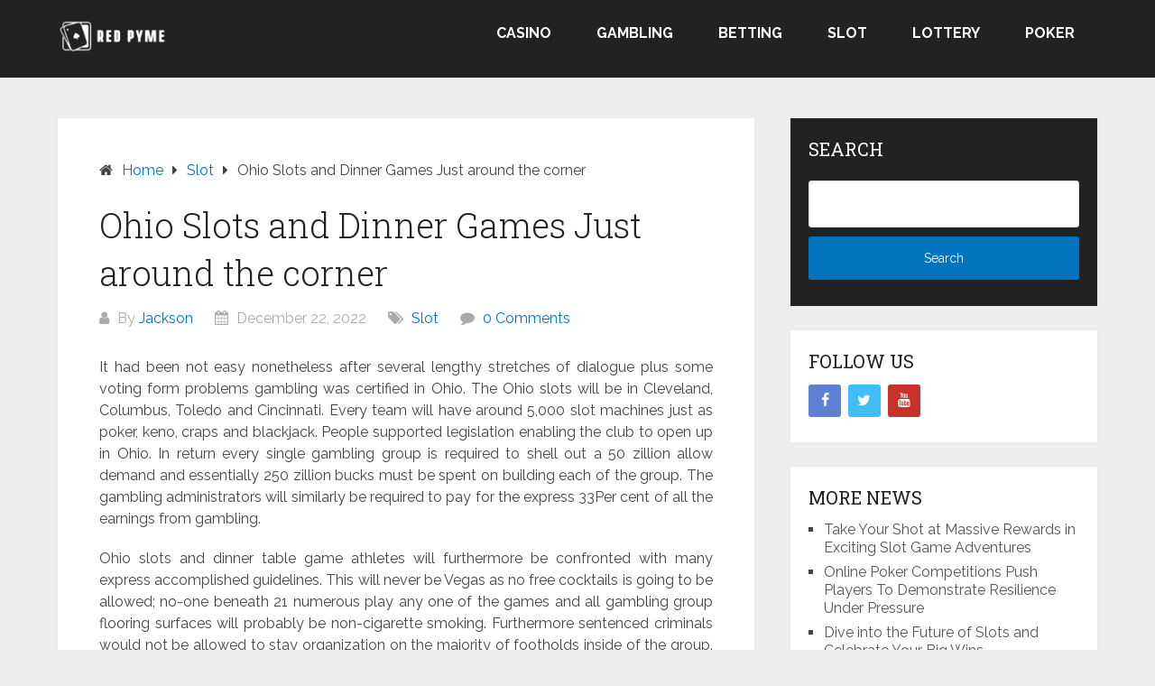

--- FILE ---
content_type: text/html; charset=UTF-8
request_url: https://www.redpyme.net/ohio-slots-and-dinner-games-just-around-the-corner/
body_size: 50348
content:
<!DOCTYPE html>
<html lang="en-US">
<head itemscope itemtype="http://schema.org/WebSite">
	<meta charset="UTF-8">
	<meta name="viewport" content="width=device-width, initial-scale=1">
	<link rel="profile" href="https://gmpg.org/xfn/11">
	<link rel="pingback" href="https://www.redpyme.net/xmlrpc.php">
	<meta name='robots' content='index, follow, max-image-preview:large, max-snippet:-1, max-video-preview:-1' />

	<!-- This site is optimized with the Yoast SEO plugin v26.8 - https://yoast.com/product/yoast-seo-wordpress/ -->
	<title>Ohio Slots and Dinner Games Just around the corner - Red Pyme</title>
	<link rel="canonical" href="https://www.redpyme.net/ohio-slots-and-dinner-games-just-around-the-corner/" />
	<meta property="og:locale" content="en_US" />
	<meta property="og:type" content="article" />
	<meta property="og:title" content="Ohio Slots and Dinner Games Just around the corner - Red Pyme" />
	<meta property="og:description" content="It had been not easy nonetheless after several lengthy stretches of dialogue plus some voting form problems gambling was certified in Ohio. The Ohio slots will be in Cleveland, Columbus, Toledo and Cincinnati. Every team will have around 5,000 slot machines just as poker, keno, craps and blackjack. People supported legislation enabling the club to [&hellip;]" />
	<meta property="og:url" content="https://www.redpyme.net/ohio-slots-and-dinner-games-just-around-the-corner/" />
	<meta property="og:site_name" content="Red Pyme" />
	<meta property="article:published_time" content="2022-12-22T09:11:00+00:00" />
	<meta property="article:modified_time" content="2022-12-30T09:35:16+00:00" />
	<meta name="author" content="Jackson" />
	<meta name="twitter:card" content="summary_large_image" />
	<meta name="twitter:label1" content="Written by" />
	<meta name="twitter:data1" content="Jackson" />
	<meta name="twitter:label2" content="Est. reading time" />
	<meta name="twitter:data2" content="3 minutes" />
	<script type="application/ld+json" class="yoast-schema-graph">{"@context":"https://schema.org","@graph":[{"@type":"Article","@id":"https://www.redpyme.net/ohio-slots-and-dinner-games-just-around-the-corner/#article","isPartOf":{"@id":"https://www.redpyme.net/ohio-slots-and-dinner-games-just-around-the-corner/"},"author":{"name":"Jackson","@id":"https://www.redpyme.net/#/schema/person/6ae99a7cbec4c3390709fc0310df69a9"},"headline":"Ohio Slots and Dinner Games Just around the corner","datePublished":"2022-12-22T09:11:00+00:00","dateModified":"2022-12-30T09:35:16+00:00","mainEntityOfPage":{"@id":"https://www.redpyme.net/ohio-slots-and-dinner-games-just-around-the-corner/"},"wordCount":479,"publisher":{"@id":"https://www.redpyme.net/#organization"},"articleSection":["Slot"],"inLanguage":"en-US"},{"@type":"WebPage","@id":"https://www.redpyme.net/ohio-slots-and-dinner-games-just-around-the-corner/","url":"https://www.redpyme.net/ohio-slots-and-dinner-games-just-around-the-corner/","name":"Ohio Slots and Dinner Games Just around the corner - Red Pyme","isPartOf":{"@id":"https://www.redpyme.net/#website"},"datePublished":"2022-12-22T09:11:00+00:00","dateModified":"2022-12-30T09:35:16+00:00","breadcrumb":{"@id":"https://www.redpyme.net/ohio-slots-and-dinner-games-just-around-the-corner/#breadcrumb"},"inLanguage":"en-US","potentialAction":[{"@type":"ReadAction","target":["https://www.redpyme.net/ohio-slots-and-dinner-games-just-around-the-corner/"]}]},{"@type":"BreadcrumbList","@id":"https://www.redpyme.net/ohio-slots-and-dinner-games-just-around-the-corner/#breadcrumb","itemListElement":[{"@type":"ListItem","position":1,"name":"Home","item":"https://www.redpyme.net/"},{"@type":"ListItem","position":2,"name":"Ohio Slots and Dinner Games Just around the corner"}]},{"@type":"WebSite","@id":"https://www.redpyme.net/#website","url":"https://www.redpyme.net/","name":"Red Pyme","description":"Get In To Magnify The Gaming Knowledge","publisher":{"@id":"https://www.redpyme.net/#organization"},"potentialAction":[{"@type":"SearchAction","target":{"@type":"EntryPoint","urlTemplate":"https://www.redpyme.net/?s={search_term_string}"},"query-input":{"@type":"PropertyValueSpecification","valueRequired":true,"valueName":"search_term_string"}}],"inLanguage":"en-US"},{"@type":"Organization","@id":"https://www.redpyme.net/#organization","name":"Red Pyme","url":"https://www.redpyme.net/","logo":{"@type":"ImageObject","inLanguage":"en-US","@id":"https://www.redpyme.net/#/schema/logo/image/","url":"https://www.redpyme.net/wp-content/uploads/2025/08/image-Photoroom-2025-08-21T095534.993.png","contentUrl":"https://www.redpyme.net/wp-content/uploads/2025/08/image-Photoroom-2025-08-21T095534.993.png","width":291,"height":87,"caption":"Red Pyme"},"image":{"@id":"https://www.redpyme.net/#/schema/logo/image/"}},{"@type":"Person","@id":"https://www.redpyme.net/#/schema/person/6ae99a7cbec4c3390709fc0310df69a9","name":"Jackson","image":{"@type":"ImageObject","inLanguage":"en-US","@id":"https://www.redpyme.net/#/schema/person/image/","url":"https://secure.gravatar.com/avatar/79ca2147f2abaffd82b45a9eba45d7cdd827d47304f95e4f8db472547a4dbded?s=96&d=mm&r=g","contentUrl":"https://secure.gravatar.com/avatar/79ca2147f2abaffd82b45a9eba45d7cdd827d47304f95e4f8db472547a4dbded?s=96&d=mm&r=g","caption":"Jackson"},"sameAs":["https://redpyme.net"],"url":"https://www.redpyme.net/author/admin/"}]}</script>
	<!-- / Yoast SEO plugin. -->


<link rel='dns-prefetch' href='//fonts.googleapis.com' />
<link rel="alternate" type="application/rss+xml" title="Red Pyme &raquo; Feed" href="https://www.redpyme.net/feed/" />
<link rel="alternate" type="application/rss+xml" title="Red Pyme &raquo; Comments Feed" href="https://www.redpyme.net/comments/feed/" />
<link rel="alternate" type="application/rss+xml" title="Red Pyme &raquo; Ohio Slots and Dinner Games Just around the corner Comments Feed" href="https://www.redpyme.net/ohio-slots-and-dinner-games-just-around-the-corner/feed/" />
<link rel="alternate" title="oEmbed (JSON)" type="application/json+oembed" href="https://www.redpyme.net/wp-json/oembed/1.0/embed?url=https%3A%2F%2Fwww.redpyme.net%2Fohio-slots-and-dinner-games-just-around-the-corner%2F" />
<link rel="alternate" title="oEmbed (XML)" type="text/xml+oembed" href="https://www.redpyme.net/wp-json/oembed/1.0/embed?url=https%3A%2F%2Fwww.redpyme.net%2Fohio-slots-and-dinner-games-just-around-the-corner%2F&#038;format=xml" />
<style id='wp-img-auto-sizes-contain-inline-css' type='text/css'>
img:is([sizes=auto i],[sizes^="auto," i]){contain-intrinsic-size:3000px 1500px}
/*# sourceURL=wp-img-auto-sizes-contain-inline-css */
</style>
<style id='wp-emoji-styles-inline-css' type='text/css'>

	img.wp-smiley, img.emoji {
		display: inline !important;
		border: none !important;
		box-shadow: none !important;
		height: 1em !important;
		width: 1em !important;
		margin: 0 0.07em !important;
		vertical-align: -0.1em !important;
		background: none !important;
		padding: 0 !important;
	}
/*# sourceURL=wp-emoji-styles-inline-css */
</style>
<style id='wp-block-library-inline-css' type='text/css'>
:root{--wp-block-synced-color:#7a00df;--wp-block-synced-color--rgb:122,0,223;--wp-bound-block-color:var(--wp-block-synced-color);--wp-editor-canvas-background:#ddd;--wp-admin-theme-color:#007cba;--wp-admin-theme-color--rgb:0,124,186;--wp-admin-theme-color-darker-10:#006ba1;--wp-admin-theme-color-darker-10--rgb:0,107,160.5;--wp-admin-theme-color-darker-20:#005a87;--wp-admin-theme-color-darker-20--rgb:0,90,135;--wp-admin-border-width-focus:2px}@media (min-resolution:192dpi){:root{--wp-admin-border-width-focus:1.5px}}.wp-element-button{cursor:pointer}:root .has-very-light-gray-background-color{background-color:#eee}:root .has-very-dark-gray-background-color{background-color:#313131}:root .has-very-light-gray-color{color:#eee}:root .has-very-dark-gray-color{color:#313131}:root .has-vivid-green-cyan-to-vivid-cyan-blue-gradient-background{background:linear-gradient(135deg,#00d084,#0693e3)}:root .has-purple-crush-gradient-background{background:linear-gradient(135deg,#34e2e4,#4721fb 50%,#ab1dfe)}:root .has-hazy-dawn-gradient-background{background:linear-gradient(135deg,#faaca8,#dad0ec)}:root .has-subdued-olive-gradient-background{background:linear-gradient(135deg,#fafae1,#67a671)}:root .has-atomic-cream-gradient-background{background:linear-gradient(135deg,#fdd79a,#004a59)}:root .has-nightshade-gradient-background{background:linear-gradient(135deg,#330968,#31cdcf)}:root .has-midnight-gradient-background{background:linear-gradient(135deg,#020381,#2874fc)}:root{--wp--preset--font-size--normal:16px;--wp--preset--font-size--huge:42px}.has-regular-font-size{font-size:1em}.has-larger-font-size{font-size:2.625em}.has-normal-font-size{font-size:var(--wp--preset--font-size--normal)}.has-huge-font-size{font-size:var(--wp--preset--font-size--huge)}.has-text-align-center{text-align:center}.has-text-align-left{text-align:left}.has-text-align-right{text-align:right}.has-fit-text{white-space:nowrap!important}#end-resizable-editor-section{display:none}.aligncenter{clear:both}.items-justified-left{justify-content:flex-start}.items-justified-center{justify-content:center}.items-justified-right{justify-content:flex-end}.items-justified-space-between{justify-content:space-between}.screen-reader-text{border:0;clip-path:inset(50%);height:1px;margin:-1px;overflow:hidden;padding:0;position:absolute;width:1px;word-wrap:normal!important}.screen-reader-text:focus{background-color:#ddd;clip-path:none;color:#444;display:block;font-size:1em;height:auto;left:5px;line-height:normal;padding:15px 23px 14px;text-decoration:none;top:5px;width:auto;z-index:100000}html :where(.has-border-color){border-style:solid}html :where([style*=border-top-color]){border-top-style:solid}html :where([style*=border-right-color]){border-right-style:solid}html :where([style*=border-bottom-color]){border-bottom-style:solid}html :where([style*=border-left-color]){border-left-style:solid}html :where([style*=border-width]){border-style:solid}html :where([style*=border-top-width]){border-top-style:solid}html :where([style*=border-right-width]){border-right-style:solid}html :where([style*=border-bottom-width]){border-bottom-style:solid}html :where([style*=border-left-width]){border-left-style:solid}html :where(img[class*=wp-image-]){height:auto;max-width:100%}:where(figure){margin:0 0 1em}html :where(.is-position-sticky){--wp-admin--admin-bar--position-offset:var(--wp-admin--admin-bar--height,0px)}@media screen and (max-width:600px){html :where(.is-position-sticky){--wp-admin--admin-bar--position-offset:0px}}

/*# sourceURL=wp-block-library-inline-css */
</style><style id='global-styles-inline-css' type='text/css'>
:root{--wp--preset--aspect-ratio--square: 1;--wp--preset--aspect-ratio--4-3: 4/3;--wp--preset--aspect-ratio--3-4: 3/4;--wp--preset--aspect-ratio--3-2: 3/2;--wp--preset--aspect-ratio--2-3: 2/3;--wp--preset--aspect-ratio--16-9: 16/9;--wp--preset--aspect-ratio--9-16: 9/16;--wp--preset--color--black: #000000;--wp--preset--color--cyan-bluish-gray: #abb8c3;--wp--preset--color--white: #ffffff;--wp--preset--color--pale-pink: #f78da7;--wp--preset--color--vivid-red: #cf2e2e;--wp--preset--color--luminous-vivid-orange: #ff6900;--wp--preset--color--luminous-vivid-amber: #fcb900;--wp--preset--color--light-green-cyan: #7bdcb5;--wp--preset--color--vivid-green-cyan: #00d084;--wp--preset--color--pale-cyan-blue: #8ed1fc;--wp--preset--color--vivid-cyan-blue: #0693e3;--wp--preset--color--vivid-purple: #9b51e0;--wp--preset--gradient--vivid-cyan-blue-to-vivid-purple: linear-gradient(135deg,rgb(6,147,227) 0%,rgb(155,81,224) 100%);--wp--preset--gradient--light-green-cyan-to-vivid-green-cyan: linear-gradient(135deg,rgb(122,220,180) 0%,rgb(0,208,130) 100%);--wp--preset--gradient--luminous-vivid-amber-to-luminous-vivid-orange: linear-gradient(135deg,rgb(252,185,0) 0%,rgb(255,105,0) 100%);--wp--preset--gradient--luminous-vivid-orange-to-vivid-red: linear-gradient(135deg,rgb(255,105,0) 0%,rgb(207,46,46) 100%);--wp--preset--gradient--very-light-gray-to-cyan-bluish-gray: linear-gradient(135deg,rgb(238,238,238) 0%,rgb(169,184,195) 100%);--wp--preset--gradient--cool-to-warm-spectrum: linear-gradient(135deg,rgb(74,234,220) 0%,rgb(151,120,209) 20%,rgb(207,42,186) 40%,rgb(238,44,130) 60%,rgb(251,105,98) 80%,rgb(254,248,76) 100%);--wp--preset--gradient--blush-light-purple: linear-gradient(135deg,rgb(255,206,236) 0%,rgb(152,150,240) 100%);--wp--preset--gradient--blush-bordeaux: linear-gradient(135deg,rgb(254,205,165) 0%,rgb(254,45,45) 50%,rgb(107,0,62) 100%);--wp--preset--gradient--luminous-dusk: linear-gradient(135deg,rgb(255,203,112) 0%,rgb(199,81,192) 50%,rgb(65,88,208) 100%);--wp--preset--gradient--pale-ocean: linear-gradient(135deg,rgb(255,245,203) 0%,rgb(182,227,212) 50%,rgb(51,167,181) 100%);--wp--preset--gradient--electric-grass: linear-gradient(135deg,rgb(202,248,128) 0%,rgb(113,206,126) 100%);--wp--preset--gradient--midnight: linear-gradient(135deg,rgb(2,3,129) 0%,rgb(40,116,252) 100%);--wp--preset--font-size--small: 13px;--wp--preset--font-size--medium: 20px;--wp--preset--font-size--large: 36px;--wp--preset--font-size--x-large: 42px;--wp--preset--spacing--20: 0.44rem;--wp--preset--spacing--30: 0.67rem;--wp--preset--spacing--40: 1rem;--wp--preset--spacing--50: 1.5rem;--wp--preset--spacing--60: 2.25rem;--wp--preset--spacing--70: 3.38rem;--wp--preset--spacing--80: 5.06rem;--wp--preset--shadow--natural: 6px 6px 9px rgba(0, 0, 0, 0.2);--wp--preset--shadow--deep: 12px 12px 50px rgba(0, 0, 0, 0.4);--wp--preset--shadow--sharp: 6px 6px 0px rgba(0, 0, 0, 0.2);--wp--preset--shadow--outlined: 6px 6px 0px -3px rgb(255, 255, 255), 6px 6px rgb(0, 0, 0);--wp--preset--shadow--crisp: 6px 6px 0px rgb(0, 0, 0);}:where(.is-layout-flex){gap: 0.5em;}:where(.is-layout-grid){gap: 0.5em;}body .is-layout-flex{display: flex;}.is-layout-flex{flex-wrap: wrap;align-items: center;}.is-layout-flex > :is(*, div){margin: 0;}body .is-layout-grid{display: grid;}.is-layout-grid > :is(*, div){margin: 0;}:where(.wp-block-columns.is-layout-flex){gap: 2em;}:where(.wp-block-columns.is-layout-grid){gap: 2em;}:where(.wp-block-post-template.is-layout-flex){gap: 1.25em;}:where(.wp-block-post-template.is-layout-grid){gap: 1.25em;}.has-black-color{color: var(--wp--preset--color--black) !important;}.has-cyan-bluish-gray-color{color: var(--wp--preset--color--cyan-bluish-gray) !important;}.has-white-color{color: var(--wp--preset--color--white) !important;}.has-pale-pink-color{color: var(--wp--preset--color--pale-pink) !important;}.has-vivid-red-color{color: var(--wp--preset--color--vivid-red) !important;}.has-luminous-vivid-orange-color{color: var(--wp--preset--color--luminous-vivid-orange) !important;}.has-luminous-vivid-amber-color{color: var(--wp--preset--color--luminous-vivid-amber) !important;}.has-light-green-cyan-color{color: var(--wp--preset--color--light-green-cyan) !important;}.has-vivid-green-cyan-color{color: var(--wp--preset--color--vivid-green-cyan) !important;}.has-pale-cyan-blue-color{color: var(--wp--preset--color--pale-cyan-blue) !important;}.has-vivid-cyan-blue-color{color: var(--wp--preset--color--vivid-cyan-blue) !important;}.has-vivid-purple-color{color: var(--wp--preset--color--vivid-purple) !important;}.has-black-background-color{background-color: var(--wp--preset--color--black) !important;}.has-cyan-bluish-gray-background-color{background-color: var(--wp--preset--color--cyan-bluish-gray) !important;}.has-white-background-color{background-color: var(--wp--preset--color--white) !important;}.has-pale-pink-background-color{background-color: var(--wp--preset--color--pale-pink) !important;}.has-vivid-red-background-color{background-color: var(--wp--preset--color--vivid-red) !important;}.has-luminous-vivid-orange-background-color{background-color: var(--wp--preset--color--luminous-vivid-orange) !important;}.has-luminous-vivid-amber-background-color{background-color: var(--wp--preset--color--luminous-vivid-amber) !important;}.has-light-green-cyan-background-color{background-color: var(--wp--preset--color--light-green-cyan) !important;}.has-vivid-green-cyan-background-color{background-color: var(--wp--preset--color--vivid-green-cyan) !important;}.has-pale-cyan-blue-background-color{background-color: var(--wp--preset--color--pale-cyan-blue) !important;}.has-vivid-cyan-blue-background-color{background-color: var(--wp--preset--color--vivid-cyan-blue) !important;}.has-vivid-purple-background-color{background-color: var(--wp--preset--color--vivid-purple) !important;}.has-black-border-color{border-color: var(--wp--preset--color--black) !important;}.has-cyan-bluish-gray-border-color{border-color: var(--wp--preset--color--cyan-bluish-gray) !important;}.has-white-border-color{border-color: var(--wp--preset--color--white) !important;}.has-pale-pink-border-color{border-color: var(--wp--preset--color--pale-pink) !important;}.has-vivid-red-border-color{border-color: var(--wp--preset--color--vivid-red) !important;}.has-luminous-vivid-orange-border-color{border-color: var(--wp--preset--color--luminous-vivid-orange) !important;}.has-luminous-vivid-amber-border-color{border-color: var(--wp--preset--color--luminous-vivid-amber) !important;}.has-light-green-cyan-border-color{border-color: var(--wp--preset--color--light-green-cyan) !important;}.has-vivid-green-cyan-border-color{border-color: var(--wp--preset--color--vivid-green-cyan) !important;}.has-pale-cyan-blue-border-color{border-color: var(--wp--preset--color--pale-cyan-blue) !important;}.has-vivid-cyan-blue-border-color{border-color: var(--wp--preset--color--vivid-cyan-blue) !important;}.has-vivid-purple-border-color{border-color: var(--wp--preset--color--vivid-purple) !important;}.has-vivid-cyan-blue-to-vivid-purple-gradient-background{background: var(--wp--preset--gradient--vivid-cyan-blue-to-vivid-purple) !important;}.has-light-green-cyan-to-vivid-green-cyan-gradient-background{background: var(--wp--preset--gradient--light-green-cyan-to-vivid-green-cyan) !important;}.has-luminous-vivid-amber-to-luminous-vivid-orange-gradient-background{background: var(--wp--preset--gradient--luminous-vivid-amber-to-luminous-vivid-orange) !important;}.has-luminous-vivid-orange-to-vivid-red-gradient-background{background: var(--wp--preset--gradient--luminous-vivid-orange-to-vivid-red) !important;}.has-very-light-gray-to-cyan-bluish-gray-gradient-background{background: var(--wp--preset--gradient--very-light-gray-to-cyan-bluish-gray) !important;}.has-cool-to-warm-spectrum-gradient-background{background: var(--wp--preset--gradient--cool-to-warm-spectrum) !important;}.has-blush-light-purple-gradient-background{background: var(--wp--preset--gradient--blush-light-purple) !important;}.has-blush-bordeaux-gradient-background{background: var(--wp--preset--gradient--blush-bordeaux) !important;}.has-luminous-dusk-gradient-background{background: var(--wp--preset--gradient--luminous-dusk) !important;}.has-pale-ocean-gradient-background{background: var(--wp--preset--gradient--pale-ocean) !important;}.has-electric-grass-gradient-background{background: var(--wp--preset--gradient--electric-grass) !important;}.has-midnight-gradient-background{background: var(--wp--preset--gradient--midnight) !important;}.has-small-font-size{font-size: var(--wp--preset--font-size--small) !important;}.has-medium-font-size{font-size: var(--wp--preset--font-size--medium) !important;}.has-large-font-size{font-size: var(--wp--preset--font-size--large) !important;}.has-x-large-font-size{font-size: var(--wp--preset--font-size--x-large) !important;}
/*# sourceURL=global-styles-inline-css */
</style>

<style id='classic-theme-styles-inline-css' type='text/css'>
/*! This file is auto-generated */
.wp-block-button__link{color:#fff;background-color:#32373c;border-radius:9999px;box-shadow:none;text-decoration:none;padding:calc(.667em + 2px) calc(1.333em + 2px);font-size:1.125em}.wp-block-file__button{background:#32373c;color:#fff;text-decoration:none}
/*# sourceURL=/wp-includes/css/classic-themes.min.css */
</style>
<link rel='stylesheet' id='schema-lite-style-css' href='https://www.redpyme.net/wp-content/themes/schema-lite/style.css?ver=6.9' type='text/css' media='all' />
<style id='schema-lite-style-inline-css' type='text/css'>

		#site-header, #navigation.mobile-menu-wrapper { background-image: url(''); }
		.primary-navigation #navigation li:hover > a, #tabber .inside li .meta b,footer .widget li a:hover,.fn a,.reply a,#tabber .inside li div.info .entry-title a:hover, #navigation ul ul a:hover,.single_post a:not(.wp-block-button__link), a:hover, .sidebar.c-4-12 .textwidget a, #site-footer .textwidget a, #commentform a, #tabber .inside li a, .copyrights a:hover, a, .sidebar.c-4-12 a:hover, .top a:hover, footer .tagcloud a:hover, .title a, .related-posts .post:hover .title { color: #0274be; }

		#navigation ul li.current-menu-item a { color: #0274be!important; }

		.nav-previous a:hover, .nav-next a:hover, #commentform input#submit, #searchform input[type='submit'], .home_menu_item, .currenttext, .pagination a:hover, .mts-subscribe input[type='submit'], .pagination .current, .woocommerce nav.woocommerce-pagination ul li a:focus, .woocommerce nav.woocommerce-pagination ul li a:hover, .woocommerce nav.woocommerce-pagination ul li span.current, .woocommerce-product-search input[type='submit'], .woocommerce a.button, .woocommerce-page a.button, .woocommerce button.button, .woocommerce-page button.button, .woocommerce input.button, .woocommerce-page input.button, .woocommerce #respond input#submit, .woocommerce-page #respond input#submit, .woocommerce #content input.button, .woocommerce-page #content input.button, .featured-thumbnail .latestPost-review-wrapper.wp-review-show-total, .tagcloud a, .woocommerce nav.woocommerce-pagination ul li span.current, .woocommerce-page nav.woocommerce-pagination ul li span.current, .woocommerce #content nav.woocommerce-pagination ul li span.current, .woocommerce-page #content nav.woocommerce-pagination ul li span.current, .woocommerce nav.woocommerce-pagination ul li a:hover, .woocommerce-page nav.woocommerce-pagination ul li a:hover, .woocommerce #content nav.woocommerce-pagination ul li a:hover, .woocommerce-page #content nav.woocommerce-pagination ul li a:hover, #searchform input[type='submit'], .woocommerce-product-search input[type='submit'] { background-color: #0274be; }

		.woocommerce nav.woocommerce-pagination ul li span.current, .woocommerce-page nav.woocommerce-pagination ul li span.current, .woocommerce #content nav.woocommerce-pagination ul li span.current, .woocommerce-page #content nav.woocommerce-pagination ul li span.current, .woocommerce nav.woocommerce-pagination ul li a:hover, .woocommerce-page nav.woocommerce-pagination ul li a:hover, .woocommerce #content nav.woocommerce-pagination ul li a:hover, .woocommerce-page #content nav.woocommerce-pagination ul li a:hover, .woocommerce nav.woocommerce-pagination ul li a:focus, .woocommerce-page nav.woocommerce-pagination ul li a:focus, .woocommerce #content nav.woocommerce-pagination ul li a:focus, .woocommerce-page #content nav.woocommerce-pagination ul li a:focus, .pagination .current, .tagcloud a { border-color: #0274be; }
		.corner { border-color: transparent transparent #0274be transparent;}

		footer, #commentform input#submit:hover, .featured-thumbnail .latestPost-review-wrapper { background-color: #222222; }
			
/*# sourceURL=schema-lite-style-inline-css */
</style>
<link rel='stylesheet' id='schema-lite-fonts-css' href='https://fonts.googleapis.com/css?family=Roboto%20Slab%3A300%2C400%7CRaleway%3A400%2C500%2C700&#038;subset=latin-ext' type='text/css' media='all' />
<link rel='stylesheet' id='child-theme-style-css' href='https://www.redpyme.net/wp-content/themes/SChemaLiteChild/style.css?ver=1.0922771160' type='text/css' media='all' />
<script type="text/javascript" src="https://www.redpyme.net/wp-includes/js/jquery/jquery.min.js?ver=3.7.1" id="jquery-core-js"></script>
<script type="text/javascript" src="https://www.redpyme.net/wp-includes/js/jquery/jquery-migrate.min.js?ver=3.4.1" id="jquery-migrate-js"></script>
<script type="text/javascript" src="https://www.redpyme.net/wp-content/themes/schema-lite/js/customscripts.js?ver=6.9" id="schema-lite-customscripts-js"></script>
<link rel="https://api.w.org/" href="https://www.redpyme.net/wp-json/" /><link rel="alternate" title="JSON" type="application/json" href="https://www.redpyme.net/wp-json/wp/v2/posts/2271" /><link rel="EditURI" type="application/rsd+xml" title="RSD" href="https://www.redpyme.net/xmlrpc.php?rsd" />
<meta name="generator" content="WordPress 6.9" />
<link rel='shortlink' href='https://www.redpyme.net/?p=2271' />
		<style type="text/css">
					.site-title,
			.site-description {
				position: absolute;
				clip: rect(1px, 1px, 1px, 1px);
			}
				</style>
		<link rel="icon" href="https://www.redpyme.net/wp-content/uploads/2025/08/Customize-Red-Pyme-Get-In-To-Magnify-The-Gaming-Knowledge-08-21-2025_09_56_AM.png" sizes="32x32" />
<link rel="icon" href="https://www.redpyme.net/wp-content/uploads/2025/08/Customize-Red-Pyme-Get-In-To-Magnify-The-Gaming-Knowledge-08-21-2025_09_56_AM.png" sizes="192x192" />
<link rel="apple-touch-icon" href="https://www.redpyme.net/wp-content/uploads/2025/08/Customize-Red-Pyme-Get-In-To-Magnify-The-Gaming-Knowledge-08-21-2025_09_56_AM.png" />
<meta name="msapplication-TileImage" content="https://www.redpyme.net/wp-content/uploads/2025/08/Customize-Red-Pyme-Get-In-To-Magnify-The-Gaming-Knowledge-08-21-2025_09_56_AM.png" />
		<style type="text/css" id="wp-custom-css">
			.custom-logo{
	width:120px
}
*:focus {
    outline: none !important;
}			</style>
		</head>

<body data-rsssl=1 class="wp-singular post-template-default single single-post postid-2271 single-format-standard wp-custom-logo wp-embed-responsive wp-theme-schema-lite wp-child-theme-SChemaLiteChild boxed cslayout" itemscope itemtype="http://schema.org/WebPage">
	<div class="main-container">
		<a class="skip-link screen-reader-text" href="#content">Skip to content</a>
					<div class="top-navigation">
				<div class="container clear">
					<nav id="navigation" class="top-navigation" role="navigation" itemscope itemtype="http://schema.org/SiteNavigationElement">
											</nav><!-- #site-navigation -->
				</div>
			</div>
			<header id="site-header" role="banner" itemscope itemtype="http://schema.org/WPHeader">
									<div class="container clear">
						<div class="site-branding">
																								<h2 id="logo" class="image-logo" itemprop="headline">
										<a href="https://www.redpyme.net/" class="custom-logo-link" rel="home"><img width="291" height="87" src="https://www.redpyme.net/wp-content/uploads/2025/08/image-Photoroom-2025-08-21T095534.993.png" class="custom-logo" alt="Red Pyme" decoding="async" /></a>									</h2><!-- END #logo -->
																					</div><!-- .site-branding -->

						<div class="primary-navigation" itemscope itemtype="http://schema.org/SiteNavigationElement">
							<a href="#" id="pull" class="toggle-mobile-menu">Menu</a>
							<nav id="navigation" class="primary-navigation mobile-menu-wrapper" role="navigation">
								<ul id="menu-main" class="menu clearfix"><li id="menu-item-5469" class="menu-item menu-item-type-taxonomy menu-item-object-category menu-item-5469"><a href="https://www.redpyme.net/category/casino/">Casino</a></li>
<li id="menu-item-5470" class="menu-item menu-item-type-taxonomy menu-item-object-category menu-item-5470"><a href="https://www.redpyme.net/category/gambling/">Gambling</a></li>
<li id="menu-item-5471" class="menu-item menu-item-type-taxonomy menu-item-object-category menu-item-5471"><a href="https://www.redpyme.net/category/betting/">Betting</a></li>
<li id="menu-item-5472" class="menu-item menu-item-type-taxonomy menu-item-object-category current-post-ancestor current-menu-parent current-post-parent menu-item-5472"><a href="https://www.redpyme.net/category/slot/">Slot</a></li>
<li id="menu-item-5473" class="menu-item menu-item-type-taxonomy menu-item-object-category menu-item-5473"><a href="https://www.redpyme.net/category/lottery/">Lottery</a></li>
<li id="menu-item-5474" class="menu-item menu-item-type-taxonomy menu-item-object-category menu-item-5474"><a href="https://www.redpyme.net/category/poker/">Poker</a></li>
</ul>							</nav><!-- #site-navigation -->
						</div>
					</div>
								</header><!-- #masthead -->
			
<div id="page" class="single clear">
	<div class="content">
		<article class="article">
									<div id="post-2271" class="post post-2271 type-post status-publish format-standard hentry category-slot">
							<div class="single_post">

																	<div class="breadcrumb" itemscope itemtype="https://schema.org/BreadcrumbList"><span class="home"><i class="schema-lite-icon icon-home"></i></span><div itemprop="itemListElement" itemscope
	      itemtype="https://schema.org/ListItem" class="root"><a href="https://www.redpyme.net" itemprop="item"><span itemprop="name">Home</span><meta itemprop="position" content="1" /></a></div><span><i class="schema-lite-icon icon-right-dir"></i></span><div itemprop="itemListElement" itemscope
				      itemtype="https://schema.org/ListItem"><a href="https://www.redpyme.net/category/slot/" itemprop="item"><span itemprop="name">Slot</span><meta itemprop="position" content="2" /></a></div><span><i class="schema-lite-icon icon-right-dir"></i></span><div itemprop="itemListElement" itemscope itemtype="https://schema.org/ListItem"><span itemprop="name">Ohio Slots and Dinner Games Just around the corner</span><meta itemprop="position" content="3" /></div></div>								
																	<header>
																					<h1 class="title single-title">Ohio Slots and Dinner Games Just around the corner</h1>
																															<div class="post-info">
												<span class="theauthor"><i class="schema-lite-icon icon-user"></i> By <a href="https://www.redpyme.net/author/admin/" title="Posts by Jackson" rel="author">Jackson</a></span>
												<span class="posted-on entry-date date updated"><i class="schema-lite-icon icon-calendar"></i> December 22, 2022</span>
												<span class="featured-cat"><i class="schema-lite-icon icon-tags"></i> <a href="https://www.redpyme.net/category/slot/" rel="category tag">Slot</a></span>
												<span class="thecomment"><i class="schema-lite-icon icon-comment"></i> <a href="https://www.redpyme.net/ohio-slots-and-dinner-games-just-around-the-corner/#respond">0 Comments</a></span>
											</div>
																			</header>
								
								<!-- Start Content -->
								<div id="content" class="post-single-content box mark-links">
									<p style="text-align: justify;">It had been not easy nonetheless after several lengthy stretches of dialogue plus some voting form problems gambling was certified in Ohio. The Ohio slots will be in Cleveland, Columbus, Toledo and Cincinnati. Every team will have around 5,000 slot machines just as poker, keno, craps and blackjack. People supported legislation enabling the club to open up in Ohio. In return every single gambling group is required to shell out a 50 zillion allow demand and essentially 250 zillion bucks must be spent on building each of the group. The gambling administrators will similarly be required to pay for the express 33Per cent of all the earnings from gambling.</p>
<p style="text-align: justify;">Ohio slots and dinner table game athletes will furthermore be confronted with many express accomplished guidelines. This will never be Vegas as no free cocktails is going to be allowed; no-one beneath 21 numerous play any one of the games and all gambling group flooring surfaces will probably be non-cigarette smoking. Furthermore sentenced criminals would not be allowed to stay organization on the majority of footholds inside of the group. Nowadays two expenses, Senate Bill 263 and Residence Costs 519 are under banter. The objective would be to make an Ohio Club Control Commission payment. The commission would deal with the gaming of Ohio slots and desk games, to make membership gaming solutions. Duplicates of the two offered control are published around the Ohio Common Gathering&#8217;s website. The gambling membership in Cleveland will likely be assembled midtown and will also be worked well by Dan Gilbert, who furthermore has the Cleveland Cavaliers of your National basketball association and Induce Credits. Mr. Gilbert is intending to wide open a transitory club in the close retail store chain located within midtown Cleveland up until the legitimate team creating is completed.</p>
<p style="text-align: justify;">The Columbus gambling membership will likewise be proved helpful by Dan Gilbert. Initially to be did the trick in close proximity to downtown Columbus the spot was transformed to a different one region that a lot of in Columbus considered can be better off monetarily. Even though this issue impacted only the Columbus membership it must be wear the polling type statewide. The situation properly transferred during 2009 enabling the<strong> <a href="https://black168.co/เว็บสล็อตใหม่ล่าสุด/">สล็อตใหม่ล่าสุด</a></strong> gambling membership to be built in the lately suggested region. The Cincinnati region is going to be controlled by Penn General public Gaming who operates several gambling organizations the nation above. The expectancy on this page would be that the Ohio slots will also obtain these from the southern in the Ohio Waterway. The Toledo region will also be did the trick by Penn General public Gaming. While nobody can question Toledo&#8217;s need for an economic lift up some dislike this team is going to be extremely near the Detroit team. The Ohio slots presumably will not be a adequately huge interests to continually move in all those from Michigan.</p>
										<!-- Start Tags -->
										<div class="tags"></div>
										<!-- End Tags -->
																		</div><!-- End Content -->

								<div class="related-posts"><div class="postauthor-top"><h3>Related Posts</h3></div>												<article class="post excerpt  ">
																											<a href="https://www.redpyme.net/a-fun-technique-for-succeeding-team-mind-slot-machines-game/" title="A Fun Technique for succeeding Team Mind Slot Machines game" id="featured-thumbnail">
															<div class="featured-thumbnail">
																<img src="https://www.redpyme.net/wp-content/themes/schema-lite/images/nothumb-related.png" class="attachment-featured wp-post-image" alt="A Fun Technique for succeeding Team Mind Slot Machines game">
																															</div>
															<header>
																<h4 class="title front-view-title">A Fun Technique for succeeding Team Mind Slot Machines game</h4>
															</header>
														</a>
																									</article><!--.post.excerpt-->
																								<article class="post excerpt  ">
																											<a href="https://www.redpyme.net/maximize-thrills-gacors-online-slot-games-guarantee-ultimate-entertainment-at-home/" title="Maximize Thrills &#8211; Gacor&#8217;s Online Slot Games Guarantee Ultimate Entertainment at Home" id="featured-thumbnail">
															<div class="featured-thumbnail">
																<img src="https://www.redpyme.net/wp-content/themes/schema-lite/images/nothumb-related.png" class="attachment-featured wp-post-image" alt="Maximize Thrills &#8211; Gacor&#8217;s Online Slot Games Guarantee Ultimate Entertainment at Home">
																															</div>
															<header>
																<h4 class="title front-view-title">Maximize Thrills &#8211; Gacor&#8217;s Online Slot Games Guarantee Ultimate Entertainment at Home</h4>
															</header>
														</a>
																									</article><!--.post.excerpt-->
																								<article class="post excerpt  last">
																											<a href="https://www.redpyme.net/free-spins-and-more-unwrap-exclusive-casino-slot-deals/" title="Free Spins and More Unwrap Exclusive Casino Slot Deals" id="featured-thumbnail">
															<div class="featured-thumbnail">
																<img src="https://www.redpyme.net/wp-content/themes/schema-lite/images/nothumb-related.png" class="attachment-featured wp-post-image" alt="Free Spins and More Unwrap Exclusive Casino Slot Deals">
																															</div>
															<header>
																<h4 class="title front-view-title">Free Spins and More Unwrap Exclusive Casino Slot Deals</h4>
															</header>
														</a>
																									</article><!--.post.excerpt-->
												</div>									<!-- Start Author Box -->
									<div class="postauthor">
										<h4>About Author</h4>
										<img alt='' src='https://secure.gravatar.com/avatar/79ca2147f2abaffd82b45a9eba45d7cdd827d47304f95e4f8db472547a4dbded?s=100&#038;d=mm&#038;r=g' srcset='https://secure.gravatar.com/avatar/79ca2147f2abaffd82b45a9eba45d7cdd827d47304f95e4f8db472547a4dbded?s=200&#038;d=mm&#038;r=g 2x' class='avatar avatar-100 photo' height='100' width='100' decoding='async'/>										<h5>Jackson</h5>
										<p></p>
									</div>
									<!-- End Author Box -->
									
<!-- You can start editing here. -->
		
							</div>
						</div>
								</article>

		
	<aside class="sidebar c-4-12">
		<div id="sidebars" class="sidebar">
			<div class="sidebar_list">
				<div id="search-2" class="widget widget_search"><h3 class="widget-title">Search</h3><form method="get" id="searchform" class="search-form" action="https://www.redpyme.net" _lpchecked="1">
	<fieldset>
		<input type="text" name="s" id="s" value="">
		<input type="submit" value="Search" />
	</fieldset>
</form>
</div><div id="social-profile-icons-2" class="widget social-profile-icons"><h3 class="widget-title">Follow Us</h3><div class="social-profile-icons"><ul class=""><li class="social-facebook"><a title="Facebook" href="https://www.facebook.com/" ><i class="schema-lite-icon icon-facebook"></i></a></li><li class="social-twitter"><a title="Twitter" href="https://twitter.com/" ><i class="schema-lite-icon icon-twitter"></i></a></li><li class="social-youtube"><a title="YouTube" href="https://www.youtube.com/" ><i class="schema-lite-icon icon-youtube"></i></a></li></ul></div></div>
		<div id="recent-posts-2" class="widget widget_recent_entries">
		<h3 class="widget-title">More News</h3>
		<ul>
											<li>
					<a href="https://www.redpyme.net/take-your-shot-at-massive-rewards-in-exciting-slot-game-adventures/">Take Your Shot at Massive Rewards in Exciting Slot Game Adventures</a>
									</li>
											<li>
					<a href="https://www.redpyme.net/online-poker-competitions-push-players-to-demonstrate-resilience-under-pressure/">Online Poker Competitions Push Players To Demonstrate Resilience Under Pressure</a>
									</li>
											<li>
					<a href="https://www.redpyme.net/dive-into-the-future-of-slots-and-celebrate-your-big-wins/">Dive into the Future of Slots and Celebrate Your Big Wins</a>
									</li>
											<li>
					<a href="https://www.redpyme.net/learn-strategies-for-enjoying-online-casino-scratch-cards-with-better-odds/">Learn Strategies for Enjoying Online Casino Scratch Cards with Better Odds</a>
									</li>
											<li>
					<a href="https://www.redpyme.net/elevate-your-day-with-a-slot-adventure-full-of-glittering-prizes/">Elevate Your Day with a Slot Adventure Full of Glittering Prizes</a>
									</li>
					</ul>

		</div><div id="text-3" class="widget widget_text">			<div class="textwidget"><p><img loading="lazy" decoding="async" class="aligncenter size-large wp-image-46" src="https://www.redpyme.net/wp-content/uploads/2021/05/Slots-Craze_-777-Slot-Games-GenomeLuckCasinoCard-576x1024.jpg" alt="" width="576" height="1024" srcset="https://www.redpyme.net/wp-content/uploads/2021/05/Slots-Craze_-777-Slot-Games-GenomeLuckCasinoCard-576x1024.jpg 576w, https://www.redpyme.net/wp-content/uploads/2021/05/Slots-Craze_-777-Slot-Games-GenomeLuckCasinoCard-169x300.jpg 169w, https://www.redpyme.net/wp-content/uploads/2021/05/Slots-Craze_-777-Slot-Games-GenomeLuckCasinoCard-768x1365.jpg 768w, https://www.redpyme.net/wp-content/uploads/2021/05/Slots-Craze_-777-Slot-Games-GenomeLuckCasinoCard-864x1536.jpg 864w, https://www.redpyme.net/wp-content/uploads/2021/05/Slots-Craze_-777-Slot-Games-GenomeLuckCasinoCard.jpg 900w" sizes="auto, (max-width: 576px) 100vw, 576px" /></p>
</div>
		</div><div id="archives-2" class="widget widget_archive"><h3 class="widget-title">Archives</h3>
			<ul>
					<li><a href='https://www.redpyme.net/2026/01/'>January 2026</a></li>
	<li><a href='https://www.redpyme.net/2025/12/'>December 2025</a></li>
	<li><a href='https://www.redpyme.net/2025/11/'>November 2025</a></li>
	<li><a href='https://www.redpyme.net/2025/10/'>October 2025</a></li>
	<li><a href='https://www.redpyme.net/2025/09/'>September 2025</a></li>
	<li><a href='https://www.redpyme.net/2025/08/'>August 2025</a></li>
	<li><a href='https://www.redpyme.net/2025/07/'>July 2025</a></li>
	<li><a href='https://www.redpyme.net/2025/06/'>June 2025</a></li>
	<li><a href='https://www.redpyme.net/2025/05/'>May 2025</a></li>
	<li><a href='https://www.redpyme.net/2025/04/'>April 2025</a></li>
	<li><a href='https://www.redpyme.net/2025/03/'>March 2025</a></li>
	<li><a href='https://www.redpyme.net/2025/02/'>February 2025</a></li>
	<li><a href='https://www.redpyme.net/2025/01/'>January 2025</a></li>
	<li><a href='https://www.redpyme.net/2024/12/'>December 2024</a></li>
	<li><a href='https://www.redpyme.net/2024/11/'>November 2024</a></li>
	<li><a href='https://www.redpyme.net/2024/10/'>October 2024</a></li>
	<li><a href='https://www.redpyme.net/2024/09/'>September 2024</a></li>
	<li><a href='https://www.redpyme.net/2024/08/'>August 2024</a></li>
	<li><a href='https://www.redpyme.net/2024/07/'>July 2024</a></li>
	<li><a href='https://www.redpyme.net/2024/06/'>June 2024</a></li>
	<li><a href='https://www.redpyme.net/2024/05/'>May 2024</a></li>
	<li><a href='https://www.redpyme.net/2024/04/'>April 2024</a></li>
	<li><a href='https://www.redpyme.net/2024/03/'>March 2024</a></li>
	<li><a href='https://www.redpyme.net/2024/02/'>February 2024</a></li>
	<li><a href='https://www.redpyme.net/2024/01/'>January 2024</a></li>
	<li><a href='https://www.redpyme.net/2023/12/'>December 2023</a></li>
	<li><a href='https://www.redpyme.net/2023/11/'>November 2023</a></li>
	<li><a href='https://www.redpyme.net/2023/10/'>October 2023</a></li>
	<li><a href='https://www.redpyme.net/2023/09/'>September 2023</a></li>
	<li><a href='https://www.redpyme.net/2023/08/'>August 2023</a></li>
	<li><a href='https://www.redpyme.net/2023/07/'>July 2023</a></li>
	<li><a href='https://www.redpyme.net/2023/06/'>June 2023</a></li>
	<li><a href='https://www.redpyme.net/2023/05/'>May 2023</a></li>
	<li><a href='https://www.redpyme.net/2023/04/'>April 2023</a></li>
	<li><a href='https://www.redpyme.net/2023/03/'>March 2023</a></li>
	<li><a href='https://www.redpyme.net/2023/02/'>February 2023</a></li>
	<li><a href='https://www.redpyme.net/2023/01/'>January 2023</a></li>
	<li><a href='https://www.redpyme.net/2022/12/'>December 2022</a></li>
	<li><a href='https://www.redpyme.net/2022/11/'>November 2022</a></li>
	<li><a href='https://www.redpyme.net/2022/10/'>October 2022</a></li>
	<li><a href='https://www.redpyme.net/2022/09/'>September 2022</a></li>
	<li><a href='https://www.redpyme.net/2022/08/'>August 2022</a></li>
	<li><a href='https://www.redpyme.net/2022/07/'>July 2022</a></li>
	<li><a href='https://www.redpyme.net/2022/05/'>May 2022</a></li>
	<li><a href='https://www.redpyme.net/2022/04/'>April 2022</a></li>
	<li><a href='https://www.redpyme.net/2022/03/'>March 2022</a></li>
	<li><a href='https://www.redpyme.net/2022/02/'>February 2022</a></li>
	<li><a href='https://www.redpyme.net/2022/01/'>January 2022</a></li>
	<li><a href='https://www.redpyme.net/2021/12/'>December 2021</a></li>
	<li><a href='https://www.redpyme.net/2021/11/'>November 2021</a></li>
	<li><a href='https://www.redpyme.net/2021/10/'>October 2021</a></li>
	<li><a href='https://www.redpyme.net/2021/09/'>September 2021</a></li>
	<li><a href='https://www.redpyme.net/2021/08/'>August 2021</a></li>
	<li><a href='https://www.redpyme.net/2021/07/'>July 2021</a></li>
	<li><a href='https://www.redpyme.net/2021/06/'>June 2021</a></li>
	<li><a href='https://www.redpyme.net/2021/05/'>May 2021</a></li>
			</ul>

			</div><div id="categories-2" class="widget widget_categories"><h3 class="widget-title">List Of Categories</h3>
			<ul>
					<li class="cat-item cat-item-4"><a href="https://www.redpyme.net/category/betting/">Betting</a>
</li>
	<li class="cat-item cat-item-2"><a href="https://www.redpyme.net/category/casino/">Casino</a>
</li>
	<li class="cat-item cat-item-5"><a href="https://www.redpyme.net/category/gambling/">Gambling</a>
</li>
	<li class="cat-item cat-item-7"><a href="https://www.redpyme.net/category/lottery/">Lottery</a>
</li>
	<li class="cat-item cat-item-3"><a href="https://www.redpyme.net/category/poker/">Poker</a>
</li>
	<li class="cat-item cat-item-6"><a href="https://www.redpyme.net/category/slot/">Slot</a>
</li>
	<li class="cat-item cat-item-1"><a href="https://www.redpyme.net/category/uncategorized/">Uncategorized</a>
</li>
			</ul>

			</div><div id="text-2" class="widget widget_text">			<div class="textwidget"><p><img loading="lazy" decoding="async" class="aligncenter size-full wp-image-45" src="https://www.redpyme.net/wp-content/uploads/2021/05/abt-2.png" alt="" width="564" height="564" srcset="https://www.redpyme.net/wp-content/uploads/2021/05/abt-2.png 564w, https://www.redpyme.net/wp-content/uploads/2021/05/abt-2-300x300.png 300w, https://www.redpyme.net/wp-content/uploads/2021/05/abt-2-150x150.png 150w" sizes="auto, (max-width: 564px) 100vw, 564px" /></p>
</div>
		</div>			</div>
		</div><!--sidebars-->
	</aside>
		</div>
</div>
	<footer id="site-footer" role="contentinfo" itemscope itemtype="http://schema.org/WPFooter">
				<!--start copyrights-->
		<div class="copyrights">
			<div class="container">
				<div class="row" id="copyright-note">
					<span><a href="https://www.redpyme.net/" title="Get In To Magnify The Gaming Knowledge">Red Pyme</a> Copyright &copy; 2026.</span>
					<div class="top">
												<a href="#top" class="toplink">Back to Top &uarr;</a>
					</div>
				</div>
			</div>
		</div>
		<!--end copyrights-->
			</footer><!-- #site-footer -->
	<script type="speculationrules">
{"prefetch":[{"source":"document","where":{"and":[{"href_matches":"/*"},{"not":{"href_matches":["/wp-*.php","/wp-admin/*","/wp-content/uploads/*","/wp-content/*","/wp-content/plugins/*","/wp-content/themes/SChemaLiteChild/*","/wp-content/themes/schema-lite/*","/*\\?(.+)"]}},{"not":{"selector_matches":"a[rel~=\"nofollow\"]"}},{"not":{"selector_matches":".no-prefetch, .no-prefetch a"}}]},"eagerness":"conservative"}]}
</script>
<script id="wp-emoji-settings" type="application/json">
{"baseUrl":"https://s.w.org/images/core/emoji/17.0.2/72x72/","ext":".png","svgUrl":"https://s.w.org/images/core/emoji/17.0.2/svg/","svgExt":".svg","source":{"concatemoji":"https://www.redpyme.net/wp-includes/js/wp-emoji-release.min.js?ver=6.9"}}
</script>
<script type="module">
/* <![CDATA[ */
/*! This file is auto-generated */
const a=JSON.parse(document.getElementById("wp-emoji-settings").textContent),o=(window._wpemojiSettings=a,"wpEmojiSettingsSupports"),s=["flag","emoji"];function i(e){try{var t={supportTests:e,timestamp:(new Date).valueOf()};sessionStorage.setItem(o,JSON.stringify(t))}catch(e){}}function c(e,t,n){e.clearRect(0,0,e.canvas.width,e.canvas.height),e.fillText(t,0,0);t=new Uint32Array(e.getImageData(0,0,e.canvas.width,e.canvas.height).data);e.clearRect(0,0,e.canvas.width,e.canvas.height),e.fillText(n,0,0);const a=new Uint32Array(e.getImageData(0,0,e.canvas.width,e.canvas.height).data);return t.every((e,t)=>e===a[t])}function p(e,t){e.clearRect(0,0,e.canvas.width,e.canvas.height),e.fillText(t,0,0);var n=e.getImageData(16,16,1,1);for(let e=0;e<n.data.length;e++)if(0!==n.data[e])return!1;return!0}function u(e,t,n,a){switch(t){case"flag":return n(e,"\ud83c\udff3\ufe0f\u200d\u26a7\ufe0f","\ud83c\udff3\ufe0f\u200b\u26a7\ufe0f")?!1:!n(e,"\ud83c\udde8\ud83c\uddf6","\ud83c\udde8\u200b\ud83c\uddf6")&&!n(e,"\ud83c\udff4\udb40\udc67\udb40\udc62\udb40\udc65\udb40\udc6e\udb40\udc67\udb40\udc7f","\ud83c\udff4\u200b\udb40\udc67\u200b\udb40\udc62\u200b\udb40\udc65\u200b\udb40\udc6e\u200b\udb40\udc67\u200b\udb40\udc7f");case"emoji":return!a(e,"\ud83e\u1fac8")}return!1}function f(e,t,n,a){let r;const o=(r="undefined"!=typeof WorkerGlobalScope&&self instanceof WorkerGlobalScope?new OffscreenCanvas(300,150):document.createElement("canvas")).getContext("2d",{willReadFrequently:!0}),s=(o.textBaseline="top",o.font="600 32px Arial",{});return e.forEach(e=>{s[e]=t(o,e,n,a)}),s}function r(e){var t=document.createElement("script");t.src=e,t.defer=!0,document.head.appendChild(t)}a.supports={everything:!0,everythingExceptFlag:!0},new Promise(t=>{let n=function(){try{var e=JSON.parse(sessionStorage.getItem(o));if("object"==typeof e&&"number"==typeof e.timestamp&&(new Date).valueOf()<e.timestamp+604800&&"object"==typeof e.supportTests)return e.supportTests}catch(e){}return null}();if(!n){if("undefined"!=typeof Worker&&"undefined"!=typeof OffscreenCanvas&&"undefined"!=typeof URL&&URL.createObjectURL&&"undefined"!=typeof Blob)try{var e="postMessage("+f.toString()+"("+[JSON.stringify(s),u.toString(),c.toString(),p.toString()].join(",")+"));",a=new Blob([e],{type:"text/javascript"});const r=new Worker(URL.createObjectURL(a),{name:"wpTestEmojiSupports"});return void(r.onmessage=e=>{i(n=e.data),r.terminate(),t(n)})}catch(e){}i(n=f(s,u,c,p))}t(n)}).then(e=>{for(const n in e)a.supports[n]=e[n],a.supports.everything=a.supports.everything&&a.supports[n],"flag"!==n&&(a.supports.everythingExceptFlag=a.supports.everythingExceptFlag&&a.supports[n]);var t;a.supports.everythingExceptFlag=a.supports.everythingExceptFlag&&!a.supports.flag,a.supports.everything||((t=a.source||{}).concatemoji?r(t.concatemoji):t.wpemoji&&t.twemoji&&(r(t.twemoji),r(t.wpemoji)))});
//# sourceURL=https://www.redpyme.net/wp-includes/js/wp-emoji-loader.min.js
/* ]]> */
</script>

</body>
</html>
